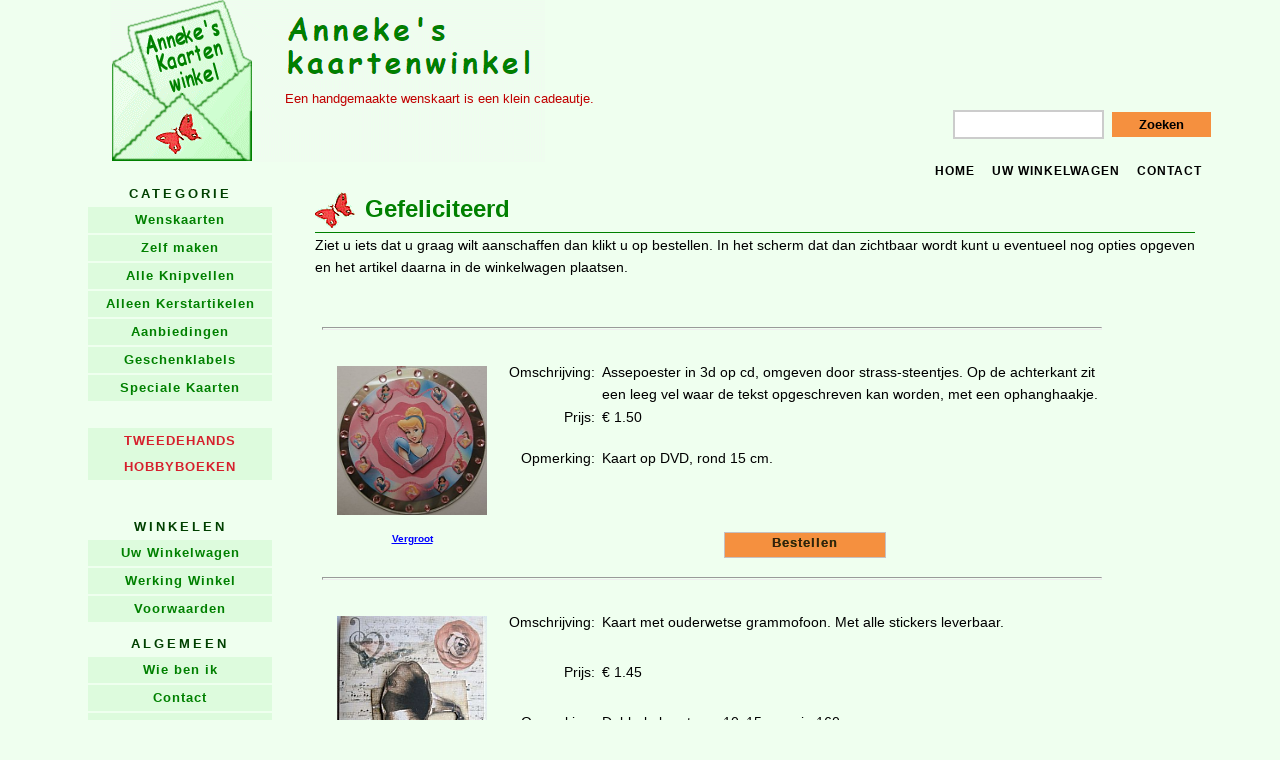

--- FILE ---
content_type: text/html; charset=UTF-8
request_url: https://kaartenwinkel.101tips.nl/choose.php?page=32&catid=;02;&catname=Gefeliciteerd
body_size: 3033
content:
<!DOCTYPE html PUBLIC "-//W3C//DTD Xhtml 1.0 Transitional//EN" "http://www.w3.org/TR/xhtml1/DTD/xhtml1-transitional.dtd">
<html xmlns="http://www.w3.org/1999/xhtml" lang="nl" xml:lang="nl">
<head>
<SCRIPT Language="JavaScript" type="text/javascript">
<!--   
function openPopWin(winURL, winWidth, winHeight){ 
 popWin = window.open(winURL, "temp", "width=" + winWidth + ",height=" + winHeight ) 
 popWin.focus()
} 
function button(location) {
top.location = location
}
//-->
</SCRIPT> 
<meta name="robots" content="index, follow">
<meta name="generator" content="MSAccess database by Wim Zuiderduin">
<meta http-equiv="imagetoolbar" content="no">
<meta http-equiv="Content-Type" content="text/html;CHARSET=iso-8859-1">
<link rel="stylesheet" href="kaartenwinkel.css" type="text/css" media="screen and (min-width:720px)" />
<link rel="stylesheet" href="mobiel.css" type="text/css" media="screen and (max-width:720px)" />
<meta name="viewport" content="width=device-width, initial-scale=1" />
<!-- Global site tag (gtag.js) - Google Analytics -->
<script async src="https://www.googletagmanager.com/gtag/js?id=UA-374859-1"></script>
<script>
  window.dataLayer = window.dataLayer || [];
  function gtag(){dataLayer.push(arguments);}
  gtag('js', new Date());
  gtag('config', 'UA-374859-1');
  gtag('config', 'G-9F4N633G4X');
</script>
<title>Handgemaakte kaarten en zelf kaarten maken met knipvellen en vormkaarten met items uit Anneke's kaartenwinkel</title>
</head>
<body>
<script type="text/javascript" src="https://kaartenwinkel.101tips.nl/cookiewarning1.js"></script>
<div id="main">
<div id="header">
<a href="index.php"><img src="filler.gif" align="left" border="0" width="210" height="160"></a><br />
<div align=right>
<br />
<div class="alleenmobiel">
<a href="winkelmenu.php"><div class=img-right><div class=knop>Menu</div></div></a>
</div></div>
<div align=left><br /><br />
<font size=2 color="#C00000">Een handgemaakte wenskaart is een klein cadeautje.<br /></font></div>
<div align=right><FORM method=post action="zoeken.php"><input type="text" name="searchtxt" SIZE="16">&nbsp;&nbsp;<input type="submit" value="&nbsp;&nbsp;&nbsp;Zoeken&nbsp;&nbsp;&nbsp;">&nbsp;</FORM>
</div>
</div>
<div id="navtop">
<ul id="navlist">
<li><a href="index.php">Home</a></li>
<li><a href="shopcar.php">Uw winkelwagen</a></li>
<li><a href="contact.php">Contact</a></li>
</ul>
</div>
<div id="contentw">
<div id="content">
<div id="contentt">


<h2>Gefeliciteerd</h2>
Ziet u iets dat u graag wilt aanschaffen dan klikt u op bestellen. In het scherm dat dan zichtbaar wordt kunt u eventueel nog opties opgeven en het artikel daarna in de winkelwagen plaatsen. <br />
<table border="0" cellspacing="0" cellpadding="5">
<tr>
<td colspan="3">
 </td></tr>
 <tr><td colspan="3"><hr></td></tr> 
   <tr><td align="center" rowspan="5" width="180">
  <a href='javascript:openPopWin("https://kaart.101tips.nl/kaart581.jpg", 370, 370)'><img src="https://kaart.101tips.nl/kaart581.jpg" width=150 border="0"><font size=-2><br />Vergroot</font></a>  
  </td><td valign="top" align="right">Omschrijving:</td><td valign="top">Assepoester in 3d op cd, omgeven door strass-steentjes.
Op de achterkant zit een leeg vel waar de tekst opgeschreven kan worden, met een ophanghaakje.     </td></tr><tr><td valign="top" align="right">Prijs:</td><td valign="top">&euro; 1.50    </td></tr><tr><td valign="top" align="right">Opmerking:</td><td valign="top">Kaart op DVD, rond 15 cm.
  
     </td></tr><tr><td></td><td>
     </td></tr><tr><td valign="top" align="center" colspan="2">
  <a href='javascript:openPopWin("order.php?itemid=5313", 750, 610)'><div class=knop>Bestellen</div></a>
  </td></tr>
  <tr><td colspan="3"><hr></td></tr> 
    <tr><td align="center" rowspan="5" width="180">
  <a href='javascript:openPopWin("https://kaart.101tips.nl/kaart736.jpg", 370, 370)'><img src="https://kaart.101tips.nl/kaart736.jpg" width=150 border="0"><font size=-2><br />Vergroot</font></a>  
  </td><td valign="top" align="right">Omschrijving:</td><td valign="top">Kaart met ouderwetse grammofoon. Met alle stickers leverbaar.     </td></tr><tr><td valign="top" align="right">Prijs:</td><td valign="top">&euro; 1.45    </td></tr><tr><td valign="top" align="right">Opmerking:</td><td valign="top">Dubbele kaart ong 10x15cm, min.160 grams.
  
     </td></tr><tr><td></td><td>
     </td></tr><tr><td valign="top" align="center" colspan="2">
  <a href='javascript:openPopWin("order.php?itemid=5838", 750, 610)'><div class=knop>Bestellen</div></a>
  </td></tr>
  <tr><td colspan="3"><hr></td></tr> 
    <tr><td align="center" rowspan="5" width="180">
  <a href='javascript:openPopWin("https://kaart.101tips.nl/kaart79.jpg", 370, 370)'><img src="https://kaart.101tips.nl/kaart79.jpg" width=150 border="0"><font size=-2><br />Vergroot</font></a>  
  </td><td valign="top" align="right">Omschrijving:</td><td valign="top">Mooie incire kaart met vlindertjes.
Elke sticker is mogelijk.     </td></tr><tr><td valign="top" align="right">Prijs:</td><td valign="top">&euro; 1.50    </td></tr><tr><td valign="top" align="right">Opmerking:</td><td valign="top">Dubbele kaart ong 10x15cm, min.160 grams
  
     </td></tr><tr><td></td><td>
     </td></tr><tr><td valign="top" align="center" colspan="2">
  <a href='javascript:openPopWin("order.php?itemid=3366", 750, 610)'><div class=knop>Bestellen</div></a>
  </td></tr>
  <tr><td colspan="3"><hr></td></tr> 
    <tr><td align="center" rowspan="5" width="180">
  <a href='javascript:openPopWin("https://kaart.101tips.nl/kaart46.jpg", 370, 370)'><img src="https://kaart.101tips.nl/kaart46.jpg" width=150 border="0"><font size=-2><br />Vergroot</font></a>  
  </td><td valign="top" align="right">Omschrijving:</td><td valign="top">Leuke watervalkaart. Trek aan het lintje en je ziet 3 verschillende soorten poesjes in 3d.     </td></tr><tr><td valign="top" align="right">Prijs:</td><td valign="top">&euro; 1.70    </td></tr><tr><td valign="top" align="right">Opmerking:</td><td valign="top">De kaart is ong 10x15cm, min. 160 grams, en als je aan de zijkant trekt bewegen de drie vakjes.
     <br /><font size="-1"><a href='javascript:openPopWin("watervalkaart.php", 370, 370)'>Voorbeeld bewegende watervalkaart</a></font>
   
     </td></tr><tr><td></td><td>
     </td></tr><tr><td valign="top" align="center" colspan="2">
  <a href='javascript:openPopWin("order.php?itemid=3218", 750, 610)'><div class=knop>Bestellen</div></a>
  </td></tr>
  <tr><td colspan="3"><hr></td></tr> 
    <tr><td align="center" rowspan="5" width="180">
  <a href='javascript:openPopWin("https://kaart.101tips.nl/kaart817.jpg", 370, 370)'><img src="https://kaart.101tips.nl/kaart817.jpg" width=150 border="0"><font size=-2><br />Vergroot</font></a>  
  </td><td valign="top" align="right">Omschrijving:</td><td valign="top">Rozen en vlinders in 3d, mooie kaart voor elke gelegenheid.     </td></tr><tr><td valign="top" align="right">Prijs:</td><td valign="top">&euro; 1.40    </td></tr><tr><td valign="top" align="right">Opmerking:</td><td valign="top">Dubbele kaart ong 10x15cm, min.160 grams.
  
     </td></tr><tr><td></td><td>
     </td></tr><tr><td valign="top" align="center" colspan="2">
  <a href='javascript:openPopWin("order.php?itemid=6065", 750, 610)'><div class=knop>Bestellen</div></a>
  </td></tr>
  <tr><td colspan="3"><hr></td></tr> 
    <tr><td align="center" rowspan="5" width="180">
  <a href='javascript:openPopWin("https://kaart.101tips.nl/kaart7857.jpg", 370, 370)'><img src="https://kaart.101tips.nl/kaart7857.jpg" width=150 border="0"><font size=-2><br />Vergroot</font></a>  
  </td><td valign="top" align="right">Omschrijving:</td><td valign="top">Kaart met een houten gitaar, op embossingachtergrond met muzieknoten.     </td></tr><tr><td valign="top" align="right">Prijs:</td><td valign="top">&euro; 1.50    </td></tr><tr><td valign="top" align="right">Opmerking:</td><td valign="top">Dubbele kaart ong 10x15cm, min.160 grams.
  
     </td></tr><tr><td></td><td>
     </td></tr><tr><td valign="top" align="center" colspan="2">
  <a href='javascript:openPopWin("order.php?itemid=7857", 750, 610)'><div class=knop>Bestellen</div></a>
  </td></tr>
  <tr><td colspan="3"><hr></td></tr> 
    <tr><td align="center" rowspan="5" width="180">
  <a href='javascript:openPopWin("https://kaart.101tips.nl/kaart874.jpg", 370, 370)'><img src="https://kaart.101tips.nl/kaart874.jpg" width=150 border="0"><font size=-2><br />Vergroot</font></a>  
  </td><td valign="top" align="right">Omschrijving:</td><td valign="top">Kaart met bloem, gemaakt met strass-steentjes, afgewerkt met 3 houten bijtjes. Mogelijk met elke wenselijke sticker.     </td></tr><tr><td valign="top" align="right">Prijs:</td><td valign="top">&euro; 2.00    </td></tr><tr><td valign="top" align="right">Opmerking:</td><td valign="top">Dubbele kaart ong 10x15cm, min.160 grams.
  
     </td></tr><tr><td></td><td>
     </td></tr><tr><td valign="top" align="center" colspan="2">
  <a href='javascript:openPopWin("order.php?itemid=6143", 750, 610)'><div class=knop>Bestellen</div></a>
  </td></tr>
  <tr><td colspan="3"><hr></td></tr> 
    <tr><td align="center" rowspan="5" width="180">
  <a href='javascript:openPopWin("https://kaart.101tips.nl/kaart791.jpg", 370, 370)'><img src="https://kaart.101tips.nl/kaart791.jpg" width=150 border="0"><font size=-2><br />Vergroot</font></a>  
  </td><td valign="top" align="right">Omschrijving:</td><td valign="top">Leuke kaart met drie kindjes voor de hyacinten in 3d. Zoals elke kaart met iedere sticker verkrijgbaar.     </td></tr><tr><td valign="top" align="right">Prijs:</td><td valign="top">&euro; 1.45    </td></tr><tr><td valign="top" align="right">Opmerking:</td><td valign="top">Dubbele kaart ong 10x15cm, min.160 grams.
  
     </td></tr><tr><td></td><td>
     </td></tr><tr><td valign="top" align="center" colspan="2">
  <a href='javascript:openPopWin("order.php?itemid=6037", 750, 610)'><div class=knop>Bestellen</div></a>
  </td></tr>
  <tr><td colspan="3"><hr></td></tr> 
    <tr><td align="center" rowspan="5" width="180">
  <a href='javascript:openPopWin("https://kaart.101tips.nl/kaart636.jpg", 370, 370)'><img src="https://kaart.101tips.nl/kaart636.jpg" width=150 border="0"><font size=-2><br />Vergroot</font></a>  
  </td><td valign="top" align="right">Omschrijving:</td><td valign="top">Leuke kaart voor de poezenliefhebber. Poesjes zijn in 3d, met strook met lint.
Met alle stickers mogelijk.     </td></tr><tr><td valign="top" align="right">Prijs:</td><td valign="top">&euro; 1.40    </td></tr><tr><td valign="top" align="right">Opmerking:</td><td valign="top">Dubbele kaart ong 10x15cm, min.160 grams
  
     </td></tr><tr><td></td><td>
     </td></tr><tr><td valign="top" align="center" colspan="2">
  <a href='javascript:openPopWin("order.php?itemid=5516", 750, 610)'><div class=knop>Bestellen</div></a>
  </td></tr>
  <tr><td colspan="3"><hr></td></tr> 
    <tr><td align="center" rowspan="5" width="180">
  <a href='javascript:openPopWin("https://kaart.101tips.nl/kaart7051.jpg", 370, 370)'><img src="https://kaart.101tips.nl/kaart7051.jpg" width=150 border="0"><font size=-2><br />Vergroot</font></a>  
  </td><td valign="top" align="right">Omschrijving:</td><td valign="top">Kaart om geld cadeau te geven. De bladeren zijn uitgesneden en daar kan geld achter gestopt worden. Label kan andere tekst hebben als u dat wenst. (Kaart wordt zonder geld geleverd)     </td></tr><tr><td valign="top" align="right">Prijs:</td><td valign="top">&euro; 1.45    </td></tr><tr><td valign="top" align="right">Opmerking:</td><td valign="top">Dubbele kaart ong 10x15cm, min.160 grams.
  
     </td></tr><tr><td></td><td>
     </td></tr><tr><td valign="top" align="center" colspan="2">
  <a href='javascript:openPopWin("order.php?itemid=7051", 750, 610)'><div class=knop>Bestellen</div></a>
  </td></tr>
  <tr><td colspan="3"><hr></td></tr> 
  <tr><td colspan="3" align="center">
<br />
<h4>Meer pagina's:</h4><div class='pages'><a href="choose.php?page=1&catid=;02;&catname=Gefeliciteerd">&lt;</a>&nbsp;&nbsp; 1 <a href="choose.php?page=2&catid=;02;&catname=Gefeliciteerd">2</a> <a href="choose.php?page=3&catid=;02;&catname=Gefeliciteerd">3</a> <a href="choose.php?page=4&catid=;02;&catname=Gefeliciteerd">4</a> <a href="choose.php?page=5&catid=;02;&catname=Gefeliciteerd">5</a> <a href="choose.php?page=6&catid=;02;&catname=Gefeliciteerd">6</a> <a href="choose.php?page=7&catid=;02;&catname=Gefeliciteerd">7</a> <a href="choose.php?page=8&catid=;02;&catname=Gefeliciteerd">8</a> <a href="choose.php?page=9&catid=;02;&catname=Gefeliciteerd">9</a> <a href="choose.php?page=10&catid=;02;&catname=Gefeliciteerd">10</a> <a href="choose.php?page=11&catid=;02;&catname=Gefeliciteerd">11</a> <a href="choose.php?page=12&catid=;02;&catname=Gefeliciteerd">12</a> <a href="choose.php?page=13&catid=;02;&catname=Gefeliciteerd">13</a> <a href="choose.php?page=14&catid=;02;&catname=Gefeliciteerd">14</a> <a href="choose.php?page=15&catid=;02;&catname=Gefeliciteerd">15</a> <a href="choose.php?page=16&catid=;02;&catname=Gefeliciteerd">16</a> <a href="choose.php?page=17&catid=;02;&catname=Gefeliciteerd">17</a> <a href="choose.php?page=18&catid=;02;&catname=Gefeliciteerd">18</a> <a href="choose.php?page=19&catid=;02;&catname=Gefeliciteerd">19</a> <a href="choose.php?page=20&catid=;02;&catname=Gefeliciteerd">20</a> <a href="choose.php?page=21&catid=;02;&catname=Gefeliciteerd">21</a> <a href="choose.php?page=22&catid=;02;&catname=Gefeliciteerd">22</a> <a href="choose.php?page=23&catid=;02;&catname=Gefeliciteerd">23</a> <a href="choose.php?page=24&catid=;02;&catname=Gefeliciteerd">24</a> <a href="choose.php?page=25&catid=;02;&catname=Gefeliciteerd">25</a> <a href="choose.php?page=26&catid=;02;&catname=Gefeliciteerd">26</a> <a href="choose.php?page=27&catid=;02;&catname=Gefeliciteerd">27</a> <a href="choose.php?page=28&catid=;02;&catname=Gefeliciteerd">28</a> <a href="choose.php?page=29&catid=;02;&catname=Gefeliciteerd">29</a> <a href="choose.php?page=30&catid=;02;&catname=Gefeliciteerd">30</a> <a href="choose.php?page=31&catid=;02;&catname=Gefeliciteerd">31</a> <a href="choose.php?page=32&catid=;02;&catname=Gefeliciteerd">32</a> <a href="choose.php?page=33&catid=;02;&catname=Gefeliciteerd">33</a> <a href="choose.php?page=34&catid=;02;&catname=Gefeliciteerd">34</a> <a href="choose.php?page=35&catid=;02;&catname=Gefeliciteerd">35</a> <a href="choose.php?page=36&catid=;02;&catname=Gefeliciteerd">36</a> <a href="choose.php?page=37&catid=;02;&catname=Gefeliciteerd">37</a> <a href="choose.php?page=38&catid=;02;&catname=Gefeliciteerd">38</a> <a href="choose.php?page=39&catid=;02;&catname=Gefeliciteerd">39</a> <a href="choose.php?page=40&catid=;02;&catname=Gefeliciteerd">40</a> <a href="choose.php?page=41&catid=;02;&catname=Gefeliciteerd">41</a> <a href="choose.php?page=42&catid=;02;&catname=Gefeliciteerd">42</a> <a href="choose.php?page=43&catid=;02;&catname=Gefeliciteerd">43</a> <a href="choose.php?page=44&catid=;02;&catname=Gefeliciteerd">44</a> <a href="choose.php?page=45&catid=;02;&catname=Gefeliciteerd">45</a> <a href="choose.php?page=46&catid=;02;&catname=Gefeliciteerd">46</a> <a href="choose.php?page=47&catid=;02;&catname=Gefeliciteerd">47</a> <a href="choose.php?page=48&catid=;02;&catname=Gefeliciteerd">48</a> <a href="choose.php?page=49&catid=;02;&catname=Gefeliciteerd">49</a> <a href="choose.php?page=50&catid=;02;&catname=Gefeliciteerd">50</a> <a href="choose.php?page=51&catid=;02;&catname=Gefeliciteerd">51</a> <a href="choose.php?page=52&catid=;02;&catname=Gefeliciteerd">52</a> <a href="choose.php?page=53&catid=;02;&catname=Gefeliciteerd">53</a> <a href="choose.php?page=54&catid=;02;&catname=Gefeliciteerd">54</a> <a href="choose.php?page=55&catid=;02;&catname=Gefeliciteerd">55</a> <a href="choose.php?page=56&catid=;02;&catname=Gefeliciteerd">56</a> <a href="choose.php?page=57&catid=;02;&catname=Gefeliciteerd">57</a> <a href="choose.php?page=58&catid=;02;&catname=Gefeliciteerd">58</a> <a href="choose.php?page=59&catid=;02;&catname=Gefeliciteerd">59</a> <a href="choose.php?page=60&catid=;02;&catname=Gefeliciteerd">60</a> <a href="choose.php?page=61&catid=;02;&catname=Gefeliciteerd">61</a> <a href="choose.php?page=62&catid=;02;&catname=Gefeliciteerd">62</a> <a href="choose.php?page=63&catid=;02;&catname=Gefeliciteerd">63</a> <a href="choose.php?page=64&catid=;02;&catname=Gefeliciteerd">64</a> <a href="choose.php?page=65&catid=;02;&catname=Gefeliciteerd">65</a> <a href="choose.php?page=66&catid=;02;&catname=Gefeliciteerd">66</a> <a href="choose.php?page=67&catid=;02;&catname=Gefeliciteerd">67</a> <a href="choose.php?page=68&catid=;02;&catname=Gefeliciteerd">68</a> <a href="choose.php?page=69&catid=;02;&catname=Gefeliciteerd">69</a> <a href="choose.php?page=70&catid=;02;&catname=Gefeliciteerd">70</a> <a href="choose.php?page=71&catid=;02;&catname=Gefeliciteerd">71</a> <a href="choose.php?page=72&catid=;02;&catname=Gefeliciteerd">72</a> <a href="choose.php?page=73&catid=;02;&catname=Gefeliciteerd">73</a> <a href="choose.php?page=74&catid=;02;&catname=Gefeliciteerd">74</a> <a href="choose.php?page=75&catid=;02;&catname=Gefeliciteerd">75</a> <a href="choose.php?page=76&catid=;02;&catname=Gefeliciteerd">76</a> <a href="choose.php?page=77&catid=;02;&catname=Gefeliciteerd">77</a> <a href="choose.php?page=78&catid=;02;&catname=Gefeliciteerd">78</a> <a href="choose.php?page=79&catid=;02;&catname=Gefeliciteerd">79</a> <a href="choose.php?page=80&catid=;02;&catname=Gefeliciteerd">80</a> <a href="choose.php?page=81&catid=;02;&catname=Gefeliciteerd">81</a> <a href="choose.php?page=82&catid=;02;&catname=Gefeliciteerd">82</a> <a href="choose.php?page=83&catid=;02;&catname=Gefeliciteerd">83</a> <a href="choose.php?page=84&catid=;02;&catname=Gefeliciteerd">84</a> <a href="choose.php?page=85&catid=;02;&catname=Gefeliciteerd">85</a> <a href="choose.php?page=86&catid=;02;&catname=Gefeliciteerd">86</a> <a href="choose.php?page=87&catid=;02;&catname=Gefeliciteerd">87</a> <a href="choose.php?page=88&catid=;02;&catname=Gefeliciteerd">88</a> <a href="choose.php?page=89&catid=;02;&catname=Gefeliciteerd">89</a> <a href="choose.php?page=90&catid=;02;&catname=Gefeliciteerd">90</a> <a href="choose.php?page=91&catid=;02;&catname=Gefeliciteerd">91</a> <a href="choose.php?page=92&catid=;02;&catname=Gefeliciteerd">92</a> <a href="choose.php?page=93&catid=;02;&catname=Gefeliciteerd">93</a>&nbsp;&nbsp;&nbsp;<a href="choose.php?page=2&catid=;02;&catname=Gefeliciteerd">&gt;</a><br /><a href="choose.php?page=2&catid=;02;&catname=Gefeliciteerd"><div class=img-right><div class=knop>Ga verder</div></div></a></div><br /><br />
</td></tr>
</table>
</center>

</div></div></div>
<div id="leftcolumn">
<center>
<ul id="navleft">
<h4>Categorie</h4>
<li><a href="categoriewenskaarten.php">Wenskaarten</a></li>
<li><a href="categoriezelfmaken.php">Zelf maken</a></li>
<li><a href="categorieknipvellen.php">Alle Knipvellen</a></li>
<li><a href="choose.php?catid=ke&catname=Kerstartikelen">Alleen Kerstartikelen</a></li>
<li><a href="aanbieding.php">Aanbiedingen</a></li>
<li><a href="choose.php?catid=98&catname=Geschenklabels">Geschenklabels</a></li>
<li><a href="uitnodiging.php">Speciale Kaarten</a></li>
<br />
<li><b><a href="tweedehandsboeken.php"><font color="D6202D">TWEEDEHANDS HOBBYBOEKEN</font></a></b></li>
<br />
<h4>Winkelen</h4>
<li><a href="shopcar.php">Uw Winkelwagen</a></li>
<li><a href="winkelwagen.php">Werking Winkel</a></li>
<li><a href="voorwaarden.php">Voorwaarden</a></li>
<h4>Algemeen</h4>
<li><a href="contact.php">Wie ben ik</a></li>
<li><a href="contact.php">Contact</a></li>
<li><a href="nieuwsbrief.php">Nieuwsbrief</a></li>
<li><a href="ebook.php">Gratis e-book</a></li>
<h4>Diverse Tips</h4>
<li><a href="kaarttips.php">101 Tips</a></li>
<li><a href="kaartgedichten.php">Gedichtjes</a></li>
<li><a href="ecards.php">E-kaart sturen</a></li>
<li><a href="guest.php">Gastenboek</a></li>
<li><a href="top10_reden_wenskaart_sturen.php">Top 10 redenen om wenskaart te sturen</a></li>
<h4></h4>
<li><a href="disclaimer.php?#privacy"><div class="klein">Privacy</div></a></li>
<li><a href="disclaimer.php"><div class="klein">Disclaimer</div></a></li>
</ul>
</center>
<div class="tableleft">
<center>
</center>
<br /><br />
</div></div>
</div>
</body>
</html>


--- FILE ---
content_type: text/css
request_url: https://kaartenwinkel.101tips.nl/mobiel.css
body_size: 1522
content:
html, body, div, span, object, iframe,
h1, h2, h3, h4, h5, h6, p, blockquote, pre,
abbr, address, cite, code,
del, dfn, em, img, ins, kbd, q, samp,
small, strong, sub, sup, var,
b, i,
dl, dt, dd, ol, ul, li,
fieldset, form, label, legend,
table, caption, tbody, tfoot, thead, tr, th, td,
article, aside, canvas, details, figcaption, figure, 
footer, header, hgroup, menu, nav, section, summary,
time, mark, audio, video {
    margin:0;
    padding:0;
}
body {color:#000000; font:normal 13px/160% verdana,arial,helvetica; background-color:#EFFFEF;}
#main {border-right:0px solid #EFFFEF; border-left:0px solid #EFFFEF; width:100%; margin:0 auto;}
#header {background:#EFFFEF url(winkellogo.gif) no-repeat 45px 0%; height:170px;}
#header h1{color:#008000; font:bold 18px/18px "comic sans ms",arial,verdana,helvetica; letter-spacing:4px; margin:9; padding:30px 0 0 240px;}
#contentw{background:#EFFFEF; width:100%;}
#content{background:#EFFFEF; }
#contentt{padding:20px;}
#leftcolumn {color:#EFFFEF; background:#EFFFEF;}

ul {margin-left:20px}
#navtop {line-height:30px;clear:both;}
#navlist {border-top:0px solid #333333; border-bottom:0px solid #333333; padding:0; margin:0; text-align:right;}
#navlist li{display:inline; list-style-type:none; padding:0 10px 0 0; text-align:right;}
#navlist li a, #navlist li a:visited{font-size:11px; font-weight:bold; text-transform:uppercase; letter-spacing:1px; color:#000000; outline:none; text-decoration:none;}
#navlist li a:hover{color:#8FD58F; text-decoration:none; border-bottom:2px dotted #8FD58F;}
.klein {font-size:10px;font-weight:normal;}

#navleft {padding:0; margin:0; width:90%;color:#004000;font-size:16px; font-weight:bold;letter-spacing:1px; line-height:34px;background-color:#EFFFEF;}
#navleft li{list-style:none; margin:0;}
#navleft li a, #navleft li a:visited{background-color:#DDFBDD; border-top:5px solid #EFFFEF; border-bottom:5px solid #CDE6CD; color:#008000; font-size:16px; letter-spacing:1px; line-height:30px; outline:none; text-decoration:none; display:block; text-indent:0px; width: 100%;text-align:middle;padding:0;margin:0px 0px 0px 0px;}
#navleft li a:hover{background-color:#EFFFEF;color:#000000}

#content p {margin:0 0 18px 0;}
h2 {color:#008000; background:url(h2.gif) no-repeat 0% 0%; border-bottom:1px solid #008000; font:20px/20px "comic sans ms",verdana,arial,helvetica; font-weight:bold;padding:0px 0px 11px 50px; margin-top:0;margin-bottom:1px;padding-top:5px;}
a, a:visited {font-weight:bold; color:#0000FF; outline:none; text-decoration:underline;}
a:hover{color:#D70707; text-decoration:none;}

#leftcolumn h3 {font:bold 13px/18px verdana,arial,helvetica; text-transform:uppercase;text-align:middle;letter-spacing:2px;margin:10px 1px 10px 5px;}
#leftcolumn h4 {margin:10px 5px 5px 5px; font:bold 13px/13px verdana,arial,helvetica;text-align:middle;text-transform:uppercase;letter-spacing:3px;text-align:left;border-top:0px solid #000000; padding-top:5px;}

img{border:0px;margin:5px;max-width:95%;}

.img-left {float:left; margin:4px 10px 4px 0;}
.img-right {float:right; margin:4px 0 4px 10px;}
.img-center {text-align:center;float:center; margin:4px 0 4px 0px;}
#contentrec{background:#EFFFEF;}
#placerec{background:#EFFFEF;}

.pages {color:#008000; font:bold 14px/18px verdana,arial,helvetica; letter-spacing:2px;margin:9;}

span {background:#ffff80;}
.geenmobiel {display: none;}
.alleenmobiel select {width: 90%;background: #EFFFEF;appearance:button;-moz-appearance:button;-webkit-appearance:button;;text-indent: 11px;text-overflow: '';height: 40px;}

table {background:#efffef;width:100%;border-spacing:7px 1px;}
td {vertical-align:top;height:40px;}
hr {width:100%;height:1px;color:#808080;}

blockquote {
margin-left: 1.2em;
margin-right: 2.2em;
padding: 0 1em;
background: #EFFFEF;
border-left: 4px dotted #EFFFEF;
font-weight: bold;
}

.knop {background-color:#F5903F; border-top:2px solid #EFFFEF; border-bottom:2px solid #EFFFEF; color:#008000; font-size:12px; letter-spacing:1px; line-height:26px; outline:none; text-decoration:none; display:block;text-align:middle;padding:10;margin:20px 0px 20px 0px;text-indent:0px;border:1px solid #C5C1C1;display:inline-block;color:#3A1C0E;font-family:verdana,arial,helvetica;font-weight:bold;font-style:normal;height:20px;line-height:20px;width:140px;text-decoration:none;text-align:center;text-shadow:0px 0px 0px #008000;padding:0; margin:0;letter-spacing:1px; position:relative;top:1px;margin: 2px;}
.knop2 {background-color:#EFFFEF; border-top:2px solid #EFFFEF; border-bottom:2px solid #EFFFEF; color:#008000; font-size:12px; letter-spacing:1px; line-height:26px; outline:none; text-decoration:none; display:block;text-align:middle;padding:10;margin:20px 0px 20px 0px;text-indent:0px;border:1px solid #C5C1C1;display:inline-block;color:#3A1C0E;font-family:verdana,arial,helvetica;font-weight:bold;font-style:normal;height:20px;line-height:20px;width:140px;text-decoration:none;text-align:center;text-shadow:0px 0px 0px #008000;padding:0; margin:0;letter-spacing:1px; position:relative;top:1px;margin: 2px;}

.knoplang {background-color:#F5903F; color:#008000; font-size:15px; letter-spacing:1px; line-height:36px; outline:none; text-decoration:none; display:block;text-align:middle;padding:10;margin:20px 0px 20px 0px;text-indent:0px;border:1px solid #C5C1C1;display:inline-block;color:#3A1C0E;font-family:verdana,arial,helvetica;font-weight:bold;font-style:normal;height:30px;line-height:20px;width:260px;text-decoration:none;text-align:center;text-shadow:0px 0px 0px #008000;padding:0; margin:0;letter-spacing:1px; position:relative;top:1px;margin: 2px;}

input[type=text] {padding:5px; border:2px solid #cccccc;}
input[type=text]:focus {border-color:#333333; }
input[type=submit] {padding:5px 15px; background:#F5903F; border:0 none;cursor:pointer;font-weight:bold;}
#cookiewarning {padding:5%;margin:0;font:16px verdana,arial; position:fixed; display:block; background:url(cb.jpg); overflow:hidden; filter:alpha(opacity=90); opacity:1; z-index:5000; top:10%; left:10%; height:70%; width:70%;}
input[type=button],button{padding:10px 10px 10px 10px;}
#moveid {float:right; width:350px;height:300px;}

--- FILE ---
content_type: application/javascript
request_url: https://kaartenwinkel.101tips.nl/cookiewarning1.js
body_size: 451
content:
function getCookie(c_name)
{var i,x,y,ARRcookies=document.cookie.split(";");
for (i=0;i<ARRcookies.length;i++)
 {x=ARRcookies[i].substr(0,ARRcookies[i].indexOf("="));
  y=ARRcookies[i].substr(ARRcookies[i].indexOf("=")+1);
  x=x.replace(/^\s+|\s+$/g,"");
  if (x==c_name){return unescape(y);}
 }}
function displayNotification()
{var message = "<div id='cookiewarning1' ><div style='z-index:999; position:absolute; width:100%;height:22px;background:rgb(255,255,255) transparent;background:rgba(255,255,255,0.7);'>Deze website gebruikt cookies! Gaat u akkoord met het gebruik van cookies? <input type='button' value='Ja ik ga akkoord' onClick='JavaScript:setCookiefirst();'/> <a href='https://kaartenwinkel.101tips.nl/cookieinfo.php'>Meer over cookies</a></div></div>";
document.writeln(message);}
function setCookie()
{var exp = new Date();
 exp.setTime(exp.getTime() + 730*24*60*60*1000);
 document.cookie="jsCookieCheck=null; expires=" + exp.toGMTString()+"; path=/";}
function setCookiefirst()
{setCookie();
 window.location.reload();}
function checkCookie()
{var cookieName="jsCookieCheck";
var cookieChk=getCookie(cookieName);
if (cookieChk!=null && cookieChk!="")
 {setCookie();}
else 
 {setCookie();}}
checkCookie();
